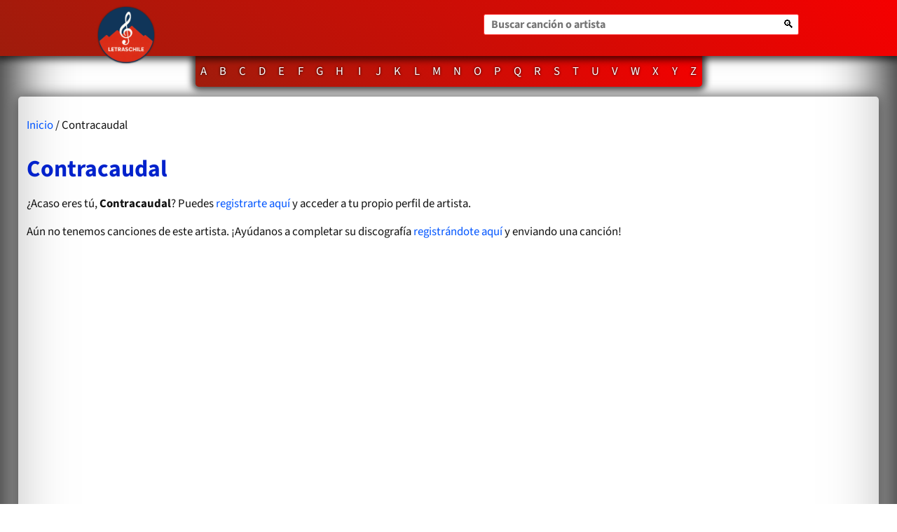

--- FILE ---
content_type: text/html; charset=UTF-8
request_url: https://letraschile.com/contracaudal
body_size: 5925
content:
<!doctype html>
<html lang="es">
<head>
<meta charset="utf-8">
<meta name="robots" content="index, follow">
<meta name="description" content="Canta la letra de y muchas más de Contracaudal">
<meta name="theme-color" content="#ee4444">
<meta name="viewport" content="width=device-width, initial-scale=1.0">
<meta name="mobile-web-app-capable" content="yes">
<meta name="apple-mobile-web-app-capable" content="yes">
  
<meta name="twitter:card" content="summary">
<meta name="twitter:site" content="@letraschile">
  
<meta property="fb:pages" content="141751139235454">
<meta property="fb:app_id" content="3428995190531480">
<meta property="og:locale" content="es_LA">
<meta property="og:description" content="Canta la letra de y muchas más de Contracaudal">

<link rel="alternate" type="application/rss+xml" title="RSS completo letraschile" href="https://feeds.feedburner.com/letraschile">
<link rel="alternate" type="application/rss+xml" title="Canción del día en letraschile" href="https://feeds.feedburner.com/letraschile-daily">

<link rel="manifest" href="/manifest.webmanifest">
<link rel="icon" type="image/png" sizes="32x32" href="/favicon-32x32.png">
<link rel="icon" type="image/png" sizes="16x16" href="/favicon-16x16.png">

<style>
  @media screen and (max-width: 600px) { /*#container { background-image: url('/img/huemul.webp') !important; background-position-y: 30vh !important; background-size: 100vw auto !important; }*/ #container { background-position: center !important; } #content { width: 100vw !important; margin: 0 auto !important; padding: 2vw !important; border-radius: initial !important; } .mobile-only { display: block; } .nomobile { display: none !important; } } @media screen and (min-width: 600px) { #container { box-shadow: inset 0 0 5em 1em #000; } #content { box-shadow: 0 0 20px 0px #444; } .mobile-only { display: none !important; } .nomobile { display: block; } } /* GENERAL ELEMENTS */ @font-face { font-family: 'Source Sans 3'; src: url('/fonts/SourceSans3-[wght].woff2') format('woff2'), url('/fonts/SourceSans3-[wght].ttf') format('truetype'); font-weight: 200 900; font-style: normal; font-display: swap; } * { font-family: 'Source Sans 3', sans-serif; } body { margin: 0; padding: 0; font-size: 1.05em; color: #111; word-break: break-word; } a:link, a:visited { text-decoration: none; color: #05f; } a:hover { text-decoration: none; color: #02c; } h1 { font-size: 2em; margin-bottom: 10px; color: #02c; } h2 { color: #05f; } h2, h3 { margin: 1px 0; } ol { padding-left: 2rem; } li { margin-bottom: 10px; } input, textarea, button, select { border-radius: 3px; font-size: 1rem; outline: none; } /* SECTIONS */ header { position: sticky; z-index: 9999; top: 0; width: 100%; height: 80px; background: #e44; background-image: linear-gradient(45deg, #9f1c0c, #f50000); box-shadow: 0 0 10px 5px rgba(0,0,0,.7); } #header { max-width: 1000px; min-width: 340px; margin: 0 auto; padding: 0 10px; } nav { text-align: center; } .index { margin: 0; padding: 0; display: inline-block; list-style: none; background: #e44; background-image: linear-gradient(45deg, #9f1c0c, #f50000); border-radius: 0 0 .3rem .3rem; overflow: hidden; box-shadow: 0 0 10px 5px rgba(0,0,0,.7); max-height: 82px; } #container { min-height: calc(100vh - 215px); height: 100%; /* background-color: #fdf5e6;*/ background-attachment: fixed; background-position: center; background-repeat: no-repeat; background-size: cover; } #content { display: grid; grid-template-columns: repeat(auto-fit,minmax(320px, auto)); grid-gap: 1rem; background: rgba(255,255,255,.7); /*background-color: #fdf5e6e6;*/ width: 96vw; max-width: 1500px; margin: 1vh auto 0; padding: 1vw; overflow: hidden; box-sizing: border-box; border-radius: .3rem .3rem 0 0; } .left { line-height: 140%; } .right { display: flex; flex-wrap: wrap; align-content: flex-start; text-align: right; line-height: 1.4; /*content-visibility: auto;*/ } footer { width: 100%; min-height: 200px; background: #303030; /*content-visibility: auto;*/ } #footer { display: flex; flex-wrap: wrap; justify-content: space-between; gap: 1rem; width: 96vw; max-width: 1500px; margin: 0 auto; padding: 1rem; font-size: smaller; color: #fff; box-sizing: border-box; } /* SUB ELEMENTS */ /* Header */ header label { clip-path: inset(100%); clip: rect(1px, 1px, 1px, 1px); height: 1px; overflow: hidden; position: absolute; white-space: nowrap; width: 1px; } .heading { position: absolute; top: 10px; filter: drop-shadow(0 0 1px #222); } .main_search { position: relative; float: right; top: 20px; width: 45%; min-width: 250px; } .main_search_input { height: 30px; width: 100%; padding: 0 10px; font-weight: 700; border: 1px solid #f33; box-sizing: border-box; } .main_search_input:hover, .main_search_input:focus { box-shadow: 0 0 6px 0 #700; color: #6e0000; } .main_search_button { position: absolute; top: 1px; right: 1px; background: #fff; border: none; height: 28px; width: 28px; border-radius: 0 3px 3px 0; cursor: pointer; } .heading, .main_search_button, #playButton { -webkit-transition: all 0.3s; -moz-transition: all 0.3s; transition: all 0.3s; } .heading:hover, .main_search_button:hover, #playButton:hover { filter: drop-shadow(0 0 1px #eee) contrast(1.5); } .index li { display: inline-block; margin: 0; min-width: 24px; } .index li a { display: block; padding: 10px 7.5px; color: #fff !important; text-shadow: 0 0 .2rem #000; } .index li a:hover { background: radial-gradient(circle at bottom center, #fff6, #0006); } /* Content */ .lyrics { column-count: 2; column-width: 270px; column-gap: 40px; margin: 1em 0; } .lyrics p { margin-top: 0; page-break-inside: avoid; } .lyrics div ol { -webkit-column-break-inside: avoid; page-break-inside: avoid; break-inside: avoid; } /* Aside */ .right article p { white-space: break-spaces; } /* Footer */ footer a:link, footer a:visited { color: #ff6666; } footer a:hover { color: #ff8888; } #footer>div { flex-basis: 30%; min-width: 320px; flex-grow: 1; } /* Social buttons */ .social_networks, .social_networks a { display: inline-flex; align-items: center; flex-wrap: wrap; gap: 5px; margin: 0; } .social_networks a { margin: .3rem 0; } .social_networks img { filter: invert(49%) sepia(100%) saturate(5023%) hue-rotate(340deg) brightness(98%) contrast(89%); } .social_networks img:hover { filter: invert(43%) sepia(55%) saturate(766%) hue-rotate(314deg) brightness(120%) contrast(100%); } .social_buttons { height: 38px; } .instabutton { display: inline-flex; align-items: center; } .instabutton span { display: inline-block; background: linear-gradient(45deg, #ffdc80, #e1306c 75%); border-radius: 50rem; padding: 5px; width: 32px; height: 32px; margin-right: 0.3rem; } .instabutton span img { filter: invert(100%); } /* scrollbar ::-webkit-scrollbar { width: 10px; } ::-webkit-scrollbar-track { background: #f1f1f1; } ::-webkit-scrollbar-thumb { background: #e44; } ::-webkit-scrollbar-thumb:hover { background: #555; } */ .popup-message { display: none; position: fixed; top: 24px; right: 24px; left: auto; z-index: 12000; min-width: 220px; max-width: 300px; padding: 16px 28px 16px 20px; background: #222; color: #fff; font-size: 1.11em; font-weight: 500; border-radius: 12px; box-shadow: 0 4px 24px rgba(30,40,60,0.13), 0 1.5px 4px #bcd0ee; border: 1.5px solid #444; letter-spacing: 0.01em; transition: opacity 0.35s, transform 0.35s; pointer-events: none; opacity: 0.98; backdrop-filter: blur(2px); align-items: center; gap: 12px; } .popup-message.show { display: flex; opacity: 0.98; transform: translateY(0); } .popup-message::before { content: '\2714\FE0F'; /* Emoji check mark */ font-family: inherit; font-weight: bold; font-size: 1.2em; color: #6ee7b7; margin-right: 8px; display: inline-block; } @media (max-width: 600px) { .popup-message { right: 8px; left: 8px; min-width: 0; max-width: 98vw; padding: 12px 8px 12px 12px; font-size: 1em; border-radius: 9px; box-shadow: 0 2px 12px rgba(30,40,60,0.18), 0 1px 3px #bcd0ee; top: 10px; } .popup-message::before { font-size: 1em; margin-right: 6px; } }   
  /*
  header, nav .index {
    background-image: linear-gradient(45deg, #425561, #3E6536);
  }
  */
</style>

<!-- Google tag (gtag.js) -->
<script async src="https://www.googletagmanager.com/gtag/js?id=G-PPLX4N5LBL" type="209abfbb4e3c21a2e9120930-text/javascript"></script>
<script type="209abfbb4e3c21a2e9120930-text/javascript">
  window.dataLayer = window.dataLayer || [];
  function gtag(){dataLayer.push(arguments);}
  gtag('js', new Date());
  gtag('config', 'G-PPLX4N5LBL');
</script>

<title>Contracaudal - Letras de canciones chilenas</title>
<meta property="og:url" content="https://letraschile.com/contracaudal">
<meta property="og:type" content="music.playlist">
<meta property="og:title" content="Escucha y canta las canciones de Contracaudal">
<meta property="og:image" content="https://letraschile.com/img/icon-512x512.png">
<meta property="og:image:width" content="512">
<meta property="og:image:height" content="512">

<link rel="canonical" href="https://letraschile.com/contracaudal">
<!-- Ads auto -->
<script async data-ad-client="ca-pub-4308209676548305" src="https://pagead2.googlesyndication.com/pagead/js/adsbygoogle.js" type="209abfbb4e3c21a2e9120930-text/javascript"></script>
<!--<script async src="https://platform.twitter.com/widgets.js" charset="utf-8"></script>-->

<style>
  @media screen and (min-width: 600px) {
    #container {
      background-image: url('linear-gradient(45deg, #949D1C, #6C30A9)');
      background-size: cover;
    }
  }
</style>

<script type="application/ld+json">
{
  "@context": "https://schema.org",
  "@type": "BreadcrumbList",
  "itemListElement": [{
    "@type": "ListItem",
    "position": 1,
    "item": {
      "@id": "https://letraschile.com/contracaudal",
      "name": "Contracaudal"
    }
  }]
}
</script>
</head>

<body>
<!--
<script>
  window.fbAsyncInit = function() {
    FB.init({
      appId      : '3428995190531480',
      xfbml      : true,
      version    : 'v18.0'
    });
    FB.AppEvents.logPageView();
  };

  (function(d, s, id){
     var js, fjs = d.getElementsByTagName(s)[0];
     if (d.getElementById(id)) {return;}
     js = d.createElement(s); js.id = id;
     js.src = "https://connect.facebook.net/es_LA/sdk.js";
     fjs.parentNode.insertBefore(js, fjs);
   }(document, 'script', 'facebook-jssdk'));
</script>
-->

<div id="container">
  <!-- Opensearch declaration -->
<script type="application/ld+json">
{
  "@context": "https://schema.org",
  "@type": "WebSite",
  "url": "https://letraschile.com/",
  "potentialAction": {
    "@type": "SearchAction",
    "target": "https://letraschile.com/search?q={main_search_input}",
    "query-input": "required name=main_search_input"
  }
}
</script>


<header>
  <div id="header">
    <a href="/" title="Tirar los dados..."><img class="heading" src="/img/logo26_100.png" width="80" height="80" alt="Logo"></a>
    <form class="main_search" method="get" action="/search">
      <label for="q">Buscar canción o artista</label>
      <input class="main_search_input" name="q" id="q" type="search" placeholder="Buscar canción o artista" required>
      <button class="main_search_button" type="submit" aria-label="Buscar">&#128269;</button>
    </form>
  </div>
</header>
<nav class="nomobile">
  <ol class="index" aria-label="Índice de artistas por inicial">
        <li><a href="/catalogo/A">A</a></li>
    <li><a href="/catalogo/B">B</a></li>
    <li><a href="/catalogo/C">C</a></li>
    <li><a href="/catalogo/D">D</a></li>
    <li><a href="/catalogo/E">E</a></li>
    <li><a href="/catalogo/F">F</a></li>
    <li><a href="/catalogo/G">G</a></li>
    <li><a href="/catalogo/H">H</a></li>
    <li><a href="/catalogo/I">I</a></li>
    <li><a href="/catalogo/J">J</a></li>
    <li><a href="/catalogo/K">K</a></li>
    <li><a href="/catalogo/L">L</a></li>
    <li><a href="/catalogo/M">M</a></li>
    <li><a href="/catalogo/N">N</a></li>
    <li><a href="/catalogo/O">O</a></li>
    <li><a href="/catalogo/P">P</a></li>
    <li><a href="/catalogo/Q">Q</a></li>
    <li><a href="/catalogo/R">R</a></li>
    <li><a href="/catalogo/S">S</a></li>
    <li><a href="/catalogo/T">T</a></li>
    <li><a href="/catalogo/U">U</a></li>
    <li><a href="/catalogo/V">V</a></li>
    <li><a href="/catalogo/W">W</a></li>
    <li><a href="/catalogo/X">X</a></li>
    <li><a href="/catalogo/Y">Y</a></li>
    <li><a href="/catalogo/Z">Z</a></li>
  </ol>
</nav>
  <div id="content">
    <main class="left">
      <p class="cookies"><a href="/">Inicio</a> / Contracaudal</p>
      <h1 class="instabutton">Contracaudal</h1>
      <!--
      <div class="social_buttons">
        <a href="https://twitter.com/share?ref_src=twsrc%5Etfw" class="twitter-share-button" data-size="large" data-via="letraschile" data-show-count="false">Tweet</a>
        <a href="https://twitter.com/letraschile?ref_src=twsrc%5Etfw" class="twitter-follow-button" data-size="large" data-via="letraschile" data-show-count="false">Follow @letraschile</a>
        <br>
        <div
          class="fb-like"
          data-href="https://letraschile.com/contracaudal"
          data-layout="standard"
          data-action="like"
          data-size="large"
          data-width="350"
          data-show-faces="false"
          data-share="true"
          style="margin:5px 0">
        </div>
      </div>
      -->
      <p>¿Acaso eres tú, <strong>Contracaudal</strong>? Puedes <a href="/lc/portal/registro">registrarte aquí</a> y acceder a tu propio perfil de artista.</p><p>Aún no tenemos canciones de este artista. ¡Ayúdanos a completar su discografía <a href="/lc/portal">registrándote aquí</a> y enviando una canción!</p>    </main>
    <aside class="right">
      <div style="flex-basis:100%; flex-grow:1;">
  <!--<h3>Letras relacionadas</h3>-->
  <!-- Ads Matched -->
    <ins class="adsbygoogle"
    style="display:block"
    data-ad-format="autorelaxed"
    data-ad-client="ca-pub-4308209676548305"
    data-ad-slot="2842209004">
  </ins>
  <script type="209abfbb4e3c21a2e9120930-text/javascript">(adsbygoogle = window.adsbygoogle || []).push({});</script>
  </div>
    </aside>
  </div>
</div>

<script type="209abfbb4e3c21a2e9120930-text/javascript">
  console.log('A=1062');
</script>
<footer>
  <div id="footer">
    <div>
      <h3>Descubre</h3>
      <p><a href="/random">Descubre al azar</a> &bull; <a href="/daily">Canción del día</a></p>
      <p><a href="/lc/nosotros">Acerca de LetrasChile.com</a></p>
      <p>¿Quieres colaborar? <a href="/lc/portal">regístrate ahora</a> y demuestra que llevas la música chilena en el corazón &#9829;.</p>
    </div>
    <div>
      <h3>Publica</h3>
      <p>¿Eres artista? <a href="/lc/portal">regístrate ahora</a> y escríbenos a través de nuestro <a href="https://www.instagram.com/letraschile">Instagram</a> usando tu <strong>cuenta oficial</strong> (no es necesario que esté verificada) ¡Te daremos acceso a tu propio perfil y podrás subir tus propias canciones!</p>
    </div>
    <div>
      <h3>Encuéntranos</h3>
      <p class="social_networks">
        @letraschile en redes:
        <a href="https://www.instagram.com/letraschile" target="_blank">
          <img width="32" height="32" alt="Instagram" src="/img/instagram-brands.svg">
        </a>
        <a href="https://www.tiktok.com/@letraschile.com" target="_blank">
          <img width="32" height="32" alt="Tik Tok" src="/img/tiktok.svg">
        </a>
        <a href="https://www.facebook.com/letraschile" target="_blank">
          <img width="32" height="32" alt="Facebook" src="/img/facebook-brands.svg">
        </a>
        <a href="https://www.twitter.com/letraschile" target="_blank">
          <img width="32" height="32" alt="Twitter" src="/img/twitter-brands.svg">
        </a>
      </p>
      <p>
        Las letras de las canciones se ofrecen con propósitos educativos o recreativos y son propiedad de sus respectivos dueños.<br>
        LetrasChile.com se ofrece bajo licencia internacional <a rel="license" href="http://creativecommons.org/licenses/by-sa/4.0/">Creative Commons Attribution-ShareAlike 4.0</a> (algunos derechos reservados).
      </p>
      <p>
        Donado y desarrollado por <a href="https://calistoweb.cl" target="_blank">Calistoweb Servicios Informáticos SpA</a> #OVM.
      </p>
    </div>
  </div>
</footer>

<script type="209abfbb4e3c21a2e9120930-text/javascript">
  if('serviceWorker' in navigator) {
    window.addEventListener('load', () => {
      if (navigator.serviceWorker.controller) {
        console.log('[PWA Builder] active service worker found, no need to register')
      } else {
        //Register the ServiceWorker
        navigator.serviceWorker.register('/pwabuilder-sw.js', {
          scope: '/'
        }).then(function(reg) {
          console.log('Service worker has been registered for scope:'+ reg.scope);
        });
      }
    });
  }
</script>
<script defer src='https://static.cloudflareinsights.com/beacon.min.js' data-cf-beacon='{"token": "2b59198219a14c23bdf73a445728a110"}' type="209abfbb4e3c21a2e9120930-text/javascript"></script>

<script src="/cdn-cgi/scripts/7d0fa10a/cloudflare-static/rocket-loader.min.js" data-cf-settings="209abfbb4e3c21a2e9120930-|49" defer></script><script>(function(){function c(){var b=a.contentDocument||a.contentWindow.document;if(b){var d=b.createElement('script');d.innerHTML="window.__CF$cv$params={r:'9bf7ecaa7a61aabc',t:'MTc2ODY3NDYzMw=='};var a=document.createElement('script');a.src='/cdn-cgi/challenge-platform/scripts/jsd/main.js';document.getElementsByTagName('head')[0].appendChild(a);";b.getElementsByTagName('head')[0].appendChild(d)}}if(document.body){var a=document.createElement('iframe');a.height=1;a.width=1;a.style.position='absolute';a.style.top=0;a.style.left=0;a.style.border='none';a.style.visibility='hidden';document.body.appendChild(a);if('loading'!==document.readyState)c();else if(window.addEventListener)document.addEventListener('DOMContentLoaded',c);else{var e=document.onreadystatechange||function(){};document.onreadystatechange=function(b){e(b);'loading'!==document.readyState&&(document.onreadystatechange=e,c())}}}})();</script></body>
</html>
